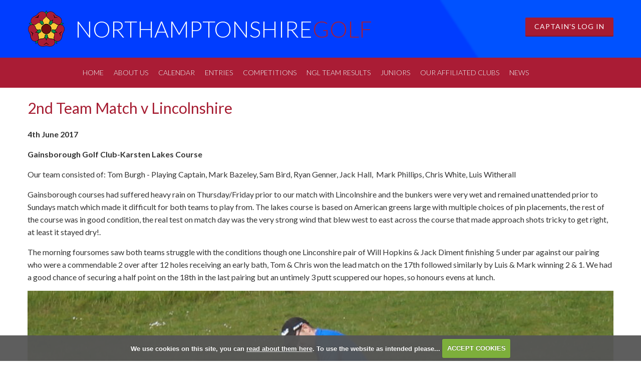

--- FILE ---
content_type: text/html; charset=UTF-8
request_url: https://www.northantsgolf.co.uk/2017_2nd_team_v_lincolnshire
body_size: 36258
content:

<!DOCTYPE html>
<html lang="en">
<head>
<meta http-equiv="X-UA-Compatible" content="IE=edge" />
<title>2017 2nd team v Lincolnshire :: Northamptonshire Golf Limited</title>


<link href="/styles/bootstrap.1655723398.css" rel="stylesheet" media="screen" type="text/css">
<link href="/styles/bootstrap_common.1655723398.css" rel="stylesheet" media="screen" type="text/css">


<link href="/customcss/styles/northantsunion.1746634365.css" rel="stylesheet" type="text/css" media="screen">

<link href="/print.1656928773.css" rel="stylesheet" type="text/css" media="print">
<script>
  var deviceType = 'computer';
  </script>
<meta name="viewport" content="width=device-width, initial-scale=1.0">
<!--[if lt IE 9]>
<script src="/javascript/html5shiv.js"></script>
<![endif]-->

<script src="/javascript/jquery.min.js"></script>
  <script src="/javascript/jquery-migrate-1.4.1.min.js"></script><link rel="stylesheet" href="/styles/fa440/css/font-awesome.min.css">
<script src="/javascript/jquery.mb.browser-master/jquery.mb.browser.min.js"></script><script type="text/javascript" src="/javascript/bootstrap.1655723397.js"></script>


 <link href="/images/sites/northantsunion/favicon.gif" type="image/gif" rel="icon" />

<meta name="revisit-after" content="1 days">
<meta name="robots" content="index,follow">
<meta name="description" content="The golf authority for Northamptonshire">
<meta name="keywords" content="Northants Golf Union, Northants Ladies Golf Association">
<meta http-equiv="Content-Type" content="text/html; charset=utf-8">
<meta http-equiv='content-language' content='en'>
<!-- styles -->
<!--<link href='https://ig.clever-click.co.uk/north/styles/styles.css' rel='stylesheet' type='text/css'>-->
<link href='https://northantsunion.designmode.intelligentgolf.co.uk/customcss/styles/__DESIGN__northantsunion.1513788050.css' rel='stylesheet' type='text/css' media="screen">


<!-- Font links -->
<link href="https://fonts.googleapis.com/css?family=Lato:100,100i,300,300i,400,400i,700,700i,900,900i" rel="stylesheet"> 

<!-- Font awsome -->
<link rel="stylesheet" href="https://maxcdn.bootstrapcdn.com/font-awesome/4.4.0/css/font-awesome.min.css">

<!--[if lte IE 8]>
<style type=""text/style>

</style>
<![endif]-->



<!--Home page, inner page slider, hole page slider fixture-->
<script type="text/javascript">
/* Set of functions to reduce effect of flash of un-styled content (page jump) when page slider images are loading.
 This method calculates height of a slider image by assuming we know its aspect ratio and can calculate its width. 
 TJT 16-10-2015 */
$(function() {
if ($("body").hasClass("body-public")) { // only run on public pages
  if ($(".galleryInner").first().length) setSliderHeight(); // only run if a slider is present on the page
}
var igSliderWrapper; // Unique name to reduce potential for conflict, global for visibility to multiple functions below
function setSliderHeight() {
  
  /* Important: set variables unique to this website:
  1) Calculate slider height ratio (height/width of native image size), separately for homepage and inner page sliders
  2) Define the css selectors for the homepage slider, then for the inner page slider *
  * Be sure to make selectors sufficiently specific, in the event of there being more than one slider on the page */
  igSliderWrapper = $(".home-slider.page-slider .galleryInner");
  var sliderHeightRatio = 0.3.18302387;
  if ($("body").hasClass("body-contentpage")) {
    igSliderWrapper = $("#global .page-slider .galleryInner");
      sliderHeightRatio =  0.333333; 
      if ($("body").is('[class^="body-class-hole"]')) sliderHeightRatio =0.333333;
      if ($("body").is('[class^="body-class-course_guide"]')) sliderHeightRatio =  0.333333;
  }
    // Calculate width and height of slider in pixels
    var sliderWidth;
    calculateSliderHeight();
    function calculateSliderHeight() {
      sliderWidth = $(igSliderWrapper).width();
      var sliderHeight = Math.round(sliderWidth*sliderHeightRatio);
      $(igSliderWrapper).attr("style", "height: "+sliderHeight+"px !important; overflow: hidden;");
    }
    if (sliderWidth > $(igSliderWrapper).width()) calculateSliderHeight(); // repeat if scrollbar affects page width on previous calculation
}

function resetSliderHeight() {
  // only run if a slider has been previously defined
  if (typeof igSliderWrapper !== "undefined") setSliderHeight();
}
$(window).resize(function() { resetSliderHeight(); }); // re-calculate slider image height when window is resized
$(window).on("orientationchange",function() { resetSliderHeight(); }); // re-calculate slider image height when window is resized via orientation change
});
</script>



<script type="text/javascript" src="/main.js"></script>
    
<script src="/javascript/jquery.cookie.js"></script>
<script src="/javascript/jquery.cookiecuttr.js"></script>
<link href="/styles/cookiecuttr.css" rel="stylesheet" type="text/css" media="screen">
<script type="text/javascript">
$(document).ready(function () {
$.cookieCuttr({
cookieAnalytics: false,
cookiePolicyLink: "/cookie-usage.php",
cookieMessage: 'We use cookies on this site, you can <a href="{{cookiePolicyLink}}" title="read about our cookies">read about them here</a>. To use the website as intended please...',
cookieNotificationLocationBottom: true,
}); });
</script><script type="text/javascript" src="/highslide/highslide.js"></script>
<link rel="stylesheet" type="text/css" href="/highslide/highslide.css" />
<!--[if lt IE 7]>
<link rel="stylesheet" type="text/css" href="/highslide/highslide-ie6.css" />
<![endif]-->

<script type="text/javascript">
hs.registerOverlay({
	overlayId: 'closebutton',
	position: 'top right',
	fade: 2 // fading the semi-transparent overlay looks bad in IE
});

hs.graphicsDir = '/highslide/graphics/';
hs.wrapperClassName = 'borderless';
hs.showCredits = false;
hs.captionEval = 'this.thumb.alt';
hs.dimmingOpacity = 0.65;
hs.addSlideshow({
        // slideshowGroup: 'group1',
        interval: 5000,
        repeat: false,
        useControls: true,
        fixedControls: true,
        overlayOptions: {
                opacity: .6,
                position: 'top center',
                hideOnMouseOut: true
        }
});
// Optional: a crossfade transition looks good with the slideshow
hs.transitions = ['expand', 'crossfade'];
</script><link rel="stylesheet" href="/nivo-slider/nivo-slider.css" type="text/css" media="screen" />
<script src="/nivo-slider/jquery.nivo.slider.js" type="text/javascript"></script>
<style type="text/css">
.nivo-controlNav {
  position:absolute;
  left:260px;
  bottom:-42px;
}
.nivo-controlNav a {
  display:block;
  width:22px;
  height:22px;
  background:url(/images/nivo-bullets.png) no-repeat;
  text-indent:-9999px;
  border:0;
  margin-right:3px;
  float:left;
}
.nivo-controlNav a.active {
  background-position:0 -22px;
}

.nivo-directionNav a {
  display:block;
  width:30px;
  height:30px;
  background:url(/images/nivo-arrows.png) no-repeat;
  text-indent:-9999px;
  border:0;
}
a.nivo-nextNav {
  background-position:-30px 0;
  right:15px;
}
a.nivo-prevNav {
  left:15px;
}

.nivo-caption {
    text-shadow:none;
    font-family: Helvetica, Arial, sans-serif;
}
.nivo-caption a {
    color:#efe9d1;
    text-decoration:underline;
}

.nivo-directionNav {display: none}
.nivoInner:hover .nivo-directionNav {display: block}

/*====================*/
/*=== Other Styles ===*/
/*====================*/
.clear {
  clear:both;
}
</style>
<script type="text/javascript">
$(function() {
  if ($('.galleryWrapper .nivoInner').length) {
    $('.galleryWrapper .nivoInner').nivoSlider({
       effect: 'fade',
       animSpeed: 800,
       controlNav: true,
       pauseTime: 6000    });
  }

  $('.nivo-controlNav').wrap('<div class="nivo-controlNav-Wrapper"></div>');
});
</script>
<script type='text/javascript'> var layout3 = false; </script>
</head>
<body  class="body-class-2017_2nd_team_v_lincolnshire page-url-2017_2nd_team_v_lincolnshire  body-root-home body-nav-current-   body-public  body-contentpage body-inner " >
  
<div style='display:none;'><p><a style='display:none;' href='/extlink.php' rel='nofollow'>More</a></p></div>
  <div id="outerborder"><div id="outleft"></div>
  <div id="container">
  <!--sphider_noindex-->
    <div id="printbanner"><p class="clubname"><span class='clubnametext'>Northants Golf</span><img src="/images/resources/northantsunion/NGL_Rose60.png" align="right" alt=""></p></div><div class="header-wrapper noprint"> 
  <div id="header">
    <div class="container">
      <div class="header">
        <div class="main-logo">
          <a href="/"><img alt="Northamptonshire Golf Ltd" src="/images/resources/northantsunion/logo.png"><p>Northamptonshire<span>Golf</span></p></a>
        </div>
        <div class="login-desktop">
          <a class="login" href="/login.php"><span>Captain's</span> Log in</a>
        </div>  
      </div>
    </div>
  </div>
  <div class="main-navigation">
    <div class="container">
      <div class="navbar navbar-inverse">
        <button type="button" class="btn btn-navbar" data-toggle="collapse" data-target=".nav-collapse">
          <span class="club-menu-button-lines">
            <span class="icon-bar"></span>
            <span class="icon-bar"></span>
            <span class="icon-bar"></span>
          </span>
          <span class="club-menu-button">Menu</span>
        </button>
        <div class="nav-collapse collapse">
          <div class="navbar-inner">
            <div id="topmenu">
  <ul id="nav" class="nav"><li class="first nav-level-1 nav-menu-home"><a href="/"><span>Home</span></a></li><li class="moredown dropdown nav-level-1 nav-haslevel-2 nav-menu-county_information"><a href="/county_information" class="moredown dropdown-toggle" data-toggle="dropdown"><span>About Us</span></a><ul class='dropdown-menu' role='menu' aria-labelledby="dropdownMenu"><li class=" nav-level-2 nav-menu-contact_us"><a href="/contact_us"><span>Contact Us</span></a></li><li class=" nav-level-2 nav-menu-about_us"><a href="/about_us"><span>About Us</span></a></li><li class=" nav-level-2 nav-menu-northamptonshire_golf_partnership"><a href="/northamptonshire_golf_partnership"><span>Golf Development &amp; Club Services</span></a></li><li class=" nav-level-2 nav-menu-player_development"><a href="/player_development"><span>Player Development &amp; Coaching</span></a></li><li class=" nav-level-2 nav-menu-ngl_teams"><a href="/ngl_teams"><span>County Teams</span></a></li><li class=" nav-level-2 nav-menu-ngl_information_2"><a href="/ngl_information_2"><span>NGL Information </span></a></li><li class=" nav-level-2 nav-menu-ngl_policies_and_procedures"><a href="/ngl_policies_and_procedures"><span>NGL Policies &amp; Procedures</span></a></li><li class=" nav-level-2 nav-menu-sponsors"><a href="/sponsors"><span>Sponsors</span></a></li><li class=" nav-level-2 nav-menu-links"><a href="/links"><span>Golfing Links</span></a></li><li class=" nav-level-2 nav-menu-archive"><a href="/archive"><span>Archive old websites</span></a></li> </ul></li><li class=" nav-level-1 nav-menu-fixtures"><a href="/fixtures"><span>Calendar</span></a></li><li class=" nav-level-1 nav-menu-opens"><a href="/opens"><span>Entries</span></a></li><li class="moredown dropdown nav-level-1 nav-haslevel-2 nav-menu-competitions"><a href="/competitions" class="moredown dropdown-toggle" data-toggle="dropdown"><span>Competitions</span></a><ul class='dropdown-menu' role='menu' aria-labelledby="dropdownMenu"><li class=" nav-level-2 nav-menu-competition_information"><a href="/competition_information"><span>Competition Information &amp; Rules</span></a></li><li class=" nav-level-2 nav-menu-2026_order_of_merit"><a href="/2026_order_of_merit"><span>Order of Merit</span></a></li><li class=" nav-level-2 nav-menu-2026_womens_order_of_merit"><a href="/2026_womens_order_of_merit"><span>Womens Order of Merit</span></a></li><li class=" nav-level-2 nav-menu-2026_stroke_play"><a href="/2026_stroke_play"><span>Stroke Play</span></a></li><li class=" nav-level-2 nav-menu-2026_leagues"><a href="/2026_leagues"><span>Leagues</span></a></li><li class=" nav-level-2 nav-menu-2026_knockouts"><a href="/2026_knockouts"><span>2026 Knockouts</span></a></li> </ul></li><li class="moredown dropdown nav-level-1 nav-haslevel-2 nav-menu-team_results"><a href="/team_results" class="moredown dropdown-toggle" data-toggle="dropdown"><span>NGL Team Results</span></a><ul class='dropdown-menu' role='menu' aria-labelledby="dropdownMenu"><li class=" nav-level-2 nav-menu-anglian_league_details"><a href="/anglian_league_details"><span>Anglian League details </span></a></li><li class=" nav-level-2 nav-menu-2026_1st_team_matches"><a href="/2026_1st_team_matches"><span>1st Team Matches</span></a></li><li class=" nav-level-2 nav-menu-2026_2nd_team_matches"><a href="/2026_2nd_team_matches"><span>2026 2nd Team Matches</span></a></li><li class=" nav-level-2 nav-menu-copy_of_northants_anglian_league_archive_3rd_level"><a href="/copy_of_northants_anglian_league_archive_3rd_level"><span>Northants Teams Anglian League history</span></a></li><li class=" nav-level-2 nav-menu-anglian_league_winners_history"><a href="/anglian_league_winners_history"><span>Anglian League winners history </span></a></li><li class=" nav-level-2 nav-menu-2026_seniors_team"><a href="/2026_seniors_team"><span>Seniors Team</span></a></li><li class=" nav-level-2 nav-menu-2026_womens_county_week"><a href="/2026_womens_county_week"><span>2026 Womens County Week</span></a></li><li class=" nav-level-2 nav-menu-2026_womens_team_results"><a href="/2026_womens_team_results"><span>2026 Womens Team Results</span></a></li><li class=" nav-level-2 nav-menu-2026_womens_vets_team_results"><a href="/2026_womens_vets_team_results"><span>Womens Vets Team Results</span></a></li><li class=" nav-level-2 nav-menu-2026_womens_past_captains_team_results"><a href="/2026_womens_past_captains_team_results"><span>Womens Past Captains Team Results</span></a></li><li class=" nav-level-2 nav-menu-2026_mens_past_captains_team_results"><a href="/2026_mens_past_captains_team_results"><span>Mens Captains Team Results</span></a></li> </ul></li><li class="moredown dropdown nav-level-1 nav-haslevel-2 nav-menu-juniors"><a href="/juniors" class="moredown dropdown-toggle" data-toggle="dropdown"><span>Juniors</span></a><ul class='dropdown-menu' role='menu' aria-labelledby="dropdownMenu"><li class=" nav-level-2 nav-menu-2026_junior_team_results"><a href="/2026_junior_team_results"><span>2026 Junior Team Results</span></a></li><li class=" nav-level-2 nav-menu-2026_junior_order_of_merit"><a href="/2026_junior_order_of_merit"><span>2026 Junior Order of Merit</span></a></li><li class=" nav-level-2 nav-menu-safeguarding_young_adults_and_children"><a href="/safeguarding_young_adults_and_children"><span>NGL Children &amp; Young People Safeguarding Policy &amp; Procedures</span></a></li> </ul></li><li class=" nav-level-1 nav-menu-our_affiliated_clubs"><a href="/our_affiliated_clubs"><span>Our Affiliated Clubs</span></a></li><li class=" nav-level-1 nav-menu-news"><a href="/news"><span>News</span></a></li></ul></div>
          </div>
        </div>
      </div>
    </div>
  </div>
</div>
<div class="main-wrapper">
  <div class="container">
    <div id="globalwrap">
      
<!--/sphider_noindex--><div id="global">
<div class="inner-page the-page">
  <div class="container">
    <div class="page-info">
      <div class="row-fluid">
        <div class="span12">
          
          <div class="wysiwyg-editable">
            <h1>
               2nd Team Match v Lincolnshire
            </h1>

<p>
  <strong>
    4th June 2017
  </strong>
</p>
<p>
  <strong>
    Gainsborough Golf Club-Karsten Lakes Course
  </strong>
</p>
<p>
  Our team consisted of: Tom Burgh - Playing Captain, Mark Bazeley, Sam Bird, Ryan Genner, Jack Hall, &nbsp;Mark Phillips, Chris White, Luis Witherall
</p>
<p>
  Gainsborough courses had suffered heavy rain on Thursday/Friday prior to our match with Lincolnshire and the bunkers were very wet and remained unattended prior to Sundays match which made it difficult for both teams to play from. The lakes course is based on American greens large with multiple choices of pin placements, the rest of the course was in good condition, the real test on match day was the very strong wind that blew west to east across the course that made approach shots tricky to get right, at least it stayed dry!.
</p>
<p>
  The morning foursomes saw both teams struggle with the conditions though one Linconshire pair of Will Hopkins &amp; Jack Diment finishing 5 under par against our pairing who were a commendable 2 over after 12 holes receiving an early bath, Tom &amp; Chris won the lead match on the 17th followed similarly by Luis &amp; Mark winning 2 &amp; 1. We had a good chance of securing a half point on the 18th in the last pairing but an untimely 3 putt scuppered our hopes, so honours evens at lunch.
</p>
<p>
  <span>
    <div class="galleryWrapper galleryWrapperNivo"><div class="galleryInner nivoInner" style="height: 600px; width: 920px; overflow:hidden">
                                
                                    
                                    
            
                        
            
            
                                                                                    

  <img title="#caption-262" src="/images/thumbs/slideshow/northantsunion/920x600/0-0-0-0/1/50_262.jpg" width="920" height="600" alt="Mark Bazeley" />

                                            
                                    
                                    
            
                        
            
            
                                                                                    

  <img title="#caption-263" src="/images/thumbs/slideshow/northantsunion/920x600/0-0-0-0/1/50_263.jpg" width="920" height="600" alt="Tom Burgh and Chris White" />

                                            
                                    
                                    
            
                        
            
            
                                                                                    

  <img title="#caption-264" src="/images/thumbs/slideshow/northantsunion/920x600/0-0-0-0/1/50_264.jpg" width="920" height="600" alt="Northants 2nd Team" />

                                            
                                    
                                    
            
                        
            
            
                                                                                    

  <img title="#caption-265" src="/images/thumbs/slideshow/northantsunion/920x600/0-0-0-0/1/50_265.jpg" width="920" height="600" alt="In good spirits" />

                    </div></div>
      <div  id="caption-262" style="display:none">
      <h4>Mark Bazeley</h4>      </div>
          <div  id="caption-263" style="display:none">
      <h4>Tom Burgh and Chris White</h4>      </div>
          <div  id="caption-264" style="display:none">
      <h4>Northants 2nd Team</h4>      </div>
          <div  id="caption-265" style="display:none">
      <h4>In good spirits</h4>      </div>
    
<style type="text/css">
  .galleryWrapperNivo img {display: block}

.galleryWrappervo  {
    position:relative;
}

.galleryInner {
    background:url(/nivo-slider/demo/images/loading.gif) no-repeat 50% 50%;
}

.galleryWrapperNivo  img {
    position:absolute;
    top:0px;
    left:0px;
    display:none;
}
.galleryWrapperNivo  a {
    border:0;
    display:block;
}

.nivo-controlNav {
 position: static;
 margin-right: auto; margin-left: auto;
 width: 100%;
 text-align: center;
 float: none;
}

.nivo-controlNav a {
  display: inline-block; float: none;
}


.nivo-controlNav-Wrapper {
 position: absolute; width: 100%; bottom: 30px; left: 0;
}

#globalwrap .nivo-caption > p {margin: 0; padding: 10px}

</style>

  </span>
</p>
<p>
  Our team had confidence that Lincolnshire were beatable in the singles and were determined to go for an overall win.
</p>
<p>
  Mark Philips led the team off, this match was tight all the way round with never more than 1 in it either way until the 16th when Mark's tee shot finished in the hazard, he went on to lose this hole to go 2 down halving the 17th to lose 2 &amp; 1.
</p>
<p>
  Tom Burgh was playing the star from the foursomes Will Hopkins who was playing some incredible shots in the conditions which put Tom under pressure early on and was 4 down with 4 holes to play, Tom dug in and won the 15th &amp; 16th but lost his match when the 17th was halved.
</p>
<p>
  Similar story with Chris White finding himself 3 down with 4 to play Chris showed good determination and fought back to all square on the 17th and narrowly saw his putt lip out on the 18th but won a credible half to win our first 1/2 point of the afternoon. Our star of the afternoon was Mark Bazeley who took control of his match early doors giving his opponent little hope of winning, Mark's approach shots on target followed by a superb putting stroke saw Mark winning 7 &amp; 6. Luis struggled in the conditions and was up against one of Lincolnshire strongest players going on to lose 5 &amp; 4. Ryan Genner's match was a close affair until the last few holes when Ryan turned the screws with accurate long drives followed by pinpoint accuracy putting finish his match 3 &amp; 1 winner. Sam Bird played well but was always playing catch up in his match running out of holes losing 3 &amp; 2. Lastly Jack Hall again fought back from an early deficit and traded blows with his opponent going all square down the 18th both drove well but Lincolnshire approach shot finished within 6 feet from the hole, Jack hit a good shot but was unlucky with the bounce ending off the green he played a good chip but was outside his opponent with his putt missing the match was over.
</p>
<p>
  Our team played well especially against a strong county as Lincolnshire with 47 clubs to choose players from against our 25. If I took one area that was a definite plus was how our players fought hard when they were losing which shows how determined they are when the odds are against them which bodes well for the future!
</p>
<p>
  The singles finished 2 &amp; 1/2 to 4 &amp; 1/2 in Lincolnshire favour points to both teams.
</p>
<table style="width: 100%;" border="0" cellpadding="4">
  <tbody>
    <tr>
      <td>
        &nbsp;
      </td>
      <td>
        <strong>
          Lincolnshire
        </strong>
      </td>
      <td align="center">
        &nbsp;
      </td>
      <td align="center">
        &nbsp;
      </td>
      <td>
        <strong>
          Northamptonshire
        </strong>
      </td>
      <td align="center">
        &nbsp;
      </td>
      <td align="center">
        &nbsp;
      </td>
    </tr>
    <tr>
      <td>
        &nbsp;
      </td>
      <td>
        <strong>
          Foursomes
        </strong>
      </td>
      <td align="center">
        <strong>
          Result
        </strong>
      </td>
      <td align="center">
        <strong>
          Points
        </strong>
      </td>
      <td>
        <strong>
          Foursomes
        </strong>
      </td>
      <td align="center">
        <strong>
          Result
        </strong>
      </td>
      <td align="center">
        <strong>
          Points
        </strong>
      </td>
    </tr>
    <tr>
      <td>
        1
      </td>
      <td>
        Liam Bell &amp; Jamie Kinnaird
      </td>
      <td align="center">
        &nbsp;
      </td>
      <td align="center">
        &nbsp;
      </td>
      <td>
        Tom Burgh &amp; Chris White&nbsp;
      </td>
      <td align="center">
        2/1
      </td>
      <td align="center">
        1
      </td>
    </tr>
    <tr>
      <td>
        2
      </td>
      <td>
        Will Hopkins &amp; Jack Diment
      </td>
      <td align="center">
        &nbsp;8/6
      </td>
      <td align="center">
        1
      </td>
      <td>
        Mark Phillips &amp; Ryan Genner&nbsp;
      </td>
      <td align="center">
        &nbsp;
      </td>
      <td align="center">
        &nbsp;
      </td>
    </tr>
    <tr>
      <td>
        3
      </td>
      <td>
        Adam Barnard &amp; Billy Wright
      </td>
      <td align="center">
        &nbsp;
      </td>
      <td align="center">
        &nbsp;
      </td>
      <td>
        Luis Witherall &amp; Mark Bazeley
      </td>
      <td align="center">
        2/1
      </td>
      <td align="center">
        1
      </td>
    </tr>
    <tr>
      <td>
        4
      </td>
      <td>
        Aaron Kay &amp; Harry Glenn
      </td>
      <td align="center">
        1up
      </td>
      <td align="center">
        1
      </td>
      <td>
        Sam Bird &amp; Jack Hall
      </td>
      <td align="center">
        &nbsp;
      </td>
      <td align="center">
        &nbsp;
      </td>
    </tr>
    <tr>
      <td>
        &nbsp;
      </td>
      <td>
        &nbsp;
      </td>
      <td align="center">
        &nbsp;
      </td>
      <td align="center">
        2
      </td>
      <td>
        &nbsp;
      </td>
      <td align="center">
        &nbsp;
      </td>
      <td align="center">
        2
      </td>
    </tr>
  </tbody>
</table>
<p>
  &nbsp;
</p>
<table style="width: 100%;" border="0" cellpadding="4">
  <tbody>
    <tr>
      <td>
        &nbsp;
      </td>
      <td>
        <strong>
          Lincolnshire
        </strong>
      </td>
      <td align="center">
        &nbsp;
      </td>
      <td align="center">
        &nbsp;
      </td>
      <td>
        <strong>
          Northamptonshire
        </strong>
      </td>
      <td align="center">
        &nbsp;
      </td>
      <td align="center">
        &nbsp;
      </td>
    </tr>
    <tr>
      <td>
        &nbsp;
      </td>
      <td>
        <strong>
          Singles
        </strong>
      </td>
      <td align="center">
        <strong>
          Result
        </strong>
      </td>
      <td align="center">
        <strong>
          Points
        </strong>
      </td>
      <td>
        <strong>
          Singles
        </strong>
      </td>
      <td align="center">
        <strong>
          Result
        </strong>
      </td>
      <td align="center">
        <strong>
          Points
        </strong>
      </td>
    </tr>
    <tr>
      <td>
        1
      </td>
      <td>
        Liam Bell
      </td>
      <td align="center">
        2/1
      </td>
      <td align="center">
        1
      </td>
      <td>
        Mark Phillips&nbsp;
      </td>
      <td align="center">
        &nbsp;
      </td>
      <td align="center">
        &nbsp;
      </td>
    </tr>
    <tr>
      <td>
        2
      </td>
      <td>
        Will Hopkins
      </td>
      <td align="center">
        2/1
      </td>
      <td align="center">
        1
      </td>
      <td>
        Tom Burgh&nbsp;
      </td>
      <td align="center">
        &nbsp;
      </td>
      <td align="center">
        &nbsp;
      </td>
    </tr>
    <tr>
      <td>
        3
      </td>
      <td>
        Jamie Kinnaird
      </td>
      <td align="center">
        Half
      </td>
      <td align="center">
        0.5
      </td>
      <td>
        Chris White&nbsp;
      </td>
      <td align="center">
        Half
      </td>
      <td align="center">
        0.5
      </td>
    </tr>
    <tr>
      <td>
        4
      </td>
      <td>
        Jack Diment
      </td>
      <td align="center">
        &nbsp;
      </td>
      <td align="center">
        &nbsp;
      </td>
      <td>
        Mark Bazeley
      </td>
      <td align="center">
        7/6
      </td>
      <td align="center">
        1
      </td>
    </tr>
    <tr>
      <td>
        5
      </td>
      <td>
        Adam Barnard
      </td>
      <td align="center">
        5/4
      </td>
      <td align="center">
        1
      </td>
      <td>
        Luis Witherall
      </td>
      <td align="center">
        &nbsp;
      </td>
      <td align="center">
        &nbsp;
      </td>
    </tr>
    <tr>
      <td>
        6
      </td>
      <td>
        Billy Wright
      </td>
      <td align="center">
        &nbsp;
      </td>
      <td align="center">
        &nbsp;
      </td>
      <td>
        Ryan Genner
      </td>
      <td align="center">
        3/1
      </td>
      <td align="center">
        1&nbsp;
      </td>
    </tr>
    <tr>
      <td>
        7
      </td>
      <td>
        Harry Glenn
      </td>
      <td align="center">
        1up
      </td>
      <td align="center">
        1
      </td>
      <td>
        Jack Hall
      </td>
      <td align="center">
        &nbsp;
      </td>
      <td align="center">
        &nbsp;
      </td>
    </tr>
    <tr>
      <td>
        8
      </td>
      <td>
        Aaron Kay
      </td>
      <td align="center">
        3/2
      </td>
      <td align="center">
        1
      </td>
      <td>
        Sam Bird&nbsp;
      </td>
      <td align="center">
        &nbsp;
      </td>
      <td align="center">
        &nbsp;
      </td>
    </tr>
    <tr>
      <td>
        &nbsp;
      </td>
      <td>
        &nbsp;
      </td>
      <td align="center">
        &nbsp;
      </td>
      <td align="center">
        5.5
      </td>
      <td>
        &nbsp;
      </td>
      <td align="center">
        &nbsp;
      </td>
      <td align="center">
        2.5
      </td>
    </tr>
    <tr>
      <td>
        &nbsp;
      </td>
      <td>
        Total
      </td>
      <td align="center">
        &nbsp;
      </td>
      <td align="center">
        7.5
      </td>
      <td>
        &nbsp;
      </td>
      <td align="center">
        &nbsp;
      </td>
      <td align="center">
        4.5
      </td>
    </tr>
  </tbody>
</table>
  </div>
        </div>
      </div>
    </div>
  </div>
</div>
<div id="closebutton" class="highslide-overlay closebutton" onclick="return hs.close(this)" title="Close"></div><br style='clear:both;'><br style="clear:both;display:none;"></div><div id="printfooter"><br><img src="/images/resources/northantsunion/NGL_Rose60.png" style="float:left;" class="footerClubLogo"><br><p class=\"para\" style=\"text-align:center;\">Created by intelligentgolf version 10.1.2.<br><br></div></div></div>
</div>
<div class="club-footer">
  <div class="container">
    <div class="row-fluid noprint">      
      <div class="span4 info contact hidden">
        <!-- Search -->
        <h4>search website</h4>
        <p>Enter Search below:</p>
        <div class="newsletter hidden">
          <form action="/sitesearch.php" method="get" class="sphidersearch form-search">
  <input type="text" placeholder="Search" name="query" value="" class="search-query" />
  </form>

        </div>
        <!-- Search -->
      </div>
      <!-- Address -->
      <div class="span4 info">
        <h4>Northamptonshire Golf Ltd</h4>
        <p><strong>Registered office:</strong> 
          Harrowden Hall,<br> 
          Great Harrowden,<br>
          Wellingborough,<br>
          Northants, NN9 5AD<br>
          <p><a href="mailto:secretary@northantsgolf.co.uk">secretary@northantsgolf.co.uk</a></p>
      </div>
      <!-- Address -->
      <div class="span4 info contact">
         Subscribe
        <h4>Newsletter</h4>
        <p>Subscribe to receive latest news.</p>
        <div class="newsletter">
<form data-custom-form-class="custom_form_24" class="custom_form_24" id="customform_24" action="/newsletter#thankyou"  method="post"><fieldset id="thankyou"><span class="customFormLine"> <input type="text" name="custom_157" id="custom_157" value=""><br></span><input type="submit" name="custom_24_submit" id="custom_24_submit" style="margin-bottom:1em;" value="Sign Up" class="putright"></fieldset></form>

        </div>
Subscribe
      </div>
    </div>
  </div>
</div>
<a href="#" class="scrollToTop"><i class="fa fa-angle-up" aria-hidden="true"></i></a>
<!-- Main wrapper ends here -->     
<div class="main-footer">
  <div class="container">
    <div class="row-fluid">
      <div class="span10 copy">
        <p>2026 © Copyright. Northamptonshire Golf Ltd. All Rights Reserved.<a class="privacy" href="https://www.northantsgolf.co.uk/privacy">Privacy Policy</a></p>
      </div>
      <div class="span2 autor">
        <a class="autor-link"  target="_blank" href="http://www.intelligentgolf.co.uk/"><img title="Powered by intelligentgolf" alt="Powered by intelligentgolf" style="width:100px;" src="/images/darkbg_ig_logo.png"></a>
      </div>
    </div>
  </div>
</div>


<!--Carusel for news-->
<script type="text/javascript" src="/images/resources/northantsunion/jquery.jcarousel.js"></script>
<script type="text/javascript">
  $(document).ready(function () {
    $('.jcarousel').jcarousel({
      items: '.sponsors-item',
      list: '.sponsors',
      wrap: 'circular',
      animation: 'slow'
    })
      
      //Autoscroll
      .jcarouselAutoscroll({
        interval: 8000,
        target: '+=1',
        autostart: true
      })
      ;
    
    //Navigation
    $('.prev').click(function() {
      $('.jcarousel').jcarousel('scroll', '-=1');
    });
    
    $('.next').click(function() {
      $('.jcarousel').jcarousel('scroll', '+=1');
    }); 
    
    //Pagination
    $('.jcarousel-pagination')
      .on('jcarouselpagination:active', 'a', function() {
        $(this).addClass('active');
      })
      .on('jcarouselpagination:inactive', 'a', function() {
        $(this).removeClass('active');
      })
      .on('click', function(e) {
        e.preventDefault();
      })
      .jcarouselPagination({
        item: function(page) {
          return '<a href="#' + page + '">' + page + '</a>';
        }
      });
    
  });
</script>
<script type="text/javascript">
  $(document).ready(function () {  
  
      //Check to see if the window is top if not then display button
    $(window).scroll(function(){
      if ($(this).scrollTop() > 600) {
        $('.scrollToTop').fadeIn();
      } else {
        $('.scrollToTop').fadeOut();
      }
    });
    
        // smooth scrolling down
    $('a[href*=#anchor]').on('click', function() {    
      if (location.pathname.replace(/^\//,'') == this.pathname.replace(/^\//,'') 
          && location.hostname == this.hostname) {        
        var $target = $(this.hash);            
        $target = $target.length && $target || $('[name=' + this.hash.slice(1) +']');            
        if ($target.length) { 
          var targetOffset = $target.offset().top - 80;                
          $('html,body').animate({scrollTop: targetOffset}, 1500);                    
          return false;             
        }            
      }        
    });
    
     //Click event to scroll to top
    $(".scrollToTop").click(function() {
    	$('html, body').animate({
        	scrollTop: $("body").offset().top
    	}, 2000);
	}); 
   });
</script></div></div>
<div id="outright"></div></div>
<!-- Google tag (gtag.js) -->
<script async src="https://www.googletagmanager.com/gtag/js?id=G-14YRHR413S"></script>
<script>
  window.dataLayer = window.dataLayer || [];
  function gtag(){dataLayer.push(arguments);}
  gtag("js", new Date());

  gtag("config", "G-14YRHR413S", {
    "cookie_flags": "max-age=7200;secure;samesite=none",
    "auth": "Not Logged In",
    "userLevel": "Not Logged In",
    "memberType": "Not Logged In"
  });</script></body></html>

--- FILE ---
content_type: text/css;charset=UTF-8
request_url: https://www.northantsgolf.co.uk/customcss/styles/northantsunion.1746634365.css
body_size: 58718
content:
#globalwrap {
  background: url(/images/resources/northantsunion/watermark-new2018.jpg) no-repeat 100% 100%;
  background-size: 40%;
}

/* ============================================== */
/*Arrows*/
.page-slider .galleryInner .nivo-directionNav a.nivo-prevNav{
background-image: url('/images/resources/northantsunion/arrow_left_white.png') ;
background-repeat:no-repeat;
background-position:40% 50% ;
}
.page-slider .galleryInner .nivo-directionNav a.nivo-prevNav:hover{
background-image: url('/images/resources/northantsunion/arrow_left.png') ;
}
.page-slider .galleryInner .nivo-directionNav a.nivo-nextNav{
background-image: url('/images/resources/northantsunion/arrow_right_white.png') ;
background-repeat:no-repeat;
background-position:50% 50%;
}
.page-slider .galleryInner .nivo-directionNav a.nivo-nextNav:hover{
background-image: url('/images/resources/northantsunion/arrow_right.png') ;
}

/* ============================================== */
/*Bullets*/
.page-slider .nivo-controlNav a{
background-image:url('/images/resources/northwood/bullet.png');
background-repeat:no-repeat;
background-position:0px 0px;
}
.page-slider .nivo-controlNav a.active{
background-position:-20px 0;
}
.header-wrapper #header{
  /*background-image: url('/images/resources/northantsunion/Rectangle.jpg');*/
  background-image: url('/images/resources/northantsunion/blue-header-no-grey.png');
  background-color: #0052FF;
}

.club-footer{background-image: url('/images/resources/northantsunion/footer-bg.jpg');}



/* ============================================== */
/*Add more space to content site HTML editor*/

.CodeMirror-wrap .CodeMirror-scroll{height: 1000px;}

/*Remove white space - br form bottom of the page*/
.inner-page+div+br,

.the-page+div+br,

.club-footer+div+br{display: none !important;}

/*Hide login item form menu navigation*/

.body-public .header-wrapper .navbar-inverse .nav .nav-menu-login\.php {display: none;}


/* ============================================== */
/*Font Reset*/
body{font-family: 'Lato', sans-serif;color: #333333;font-size: 16px;line-height: 25px;font-weight: 400;background: rgba(255, 255, 255,0);}
a, .read-more {color: #a61c31;text-decoration: none;-webkit-transition: all 0.2s linear;-moz-transition: all 0.2s linear;transition: all 0.2s linear;}
a:hover, a:focus {color: #8c1429;text-decoration: underline;}
h1, h2, h3, h4, h5, h6{font-weight:normal;color: #A61C31;margin: 0 0 20px;line-height: 40px;font-weight: 500;}
h1{font-size: 30px;}
h2{font-size:26px;}
h3{font-size:23px;}
h4{font-size:20px;color: #aa1c35;line-height: 30px;}
h5{ font-size:15px; color:#333; line-height:24px;}
p {margin: 0 0 15px;}
b, strong{font-size: 16px;font-weight: 600;}
ul, ol {  margin: 0 0 20px 0 ;  padding: 0;}
ul li{list-style:none;}
blockquote{border-left: 5px solid #515151;font-style: italic;padding:6px 0 6px 10px;}
blockquote p{font-size: 16px;line-height: 22px;font-weight: 400;}
a:after, a:before {content: ""; font-family: "FontAwesome"; position: absolute; font-size: 10px; padding: 0;font-style: normal;font-weight: normal; text-decoration: inherit;}




/* ============================================== */
/*Main styles*/
/* ============================================== */
html{}
body{padding: 0;}
#globalwrap {padding-top: 0px;}
.main-wrapper > .container{width: 100%;}
.main-wrapper #globalwrap{padding-top:0;}

/*Header*/
#header{position: relative;background-size: cover;}
#header > .container{position: relative;}
.header{background-position: 70% top;height: 115px;background-repeat: no-repeat;}

/*Logo*/
.main-logo {float: left;margin: 20px 0;}
.main-logo img{float: left;width: 75px;}
.main-logo p{color: #ffffff;font-size: 45px;padding: 20px 0 0 95px;line-height: 36px;text-transform: uppercase;margin: 0;font-weight: 300;}
.main-logo a:hover{text-decoration: none;}
.main-logo p span{ color: #AA1C35; font-weight:375;}

/*Login*/
.login-desktop{float: right;margin-top: 35px;}
.login-desktop a{color: #ffffff;background-color: #A61C31;text-transform: uppercase;line-height: 36px;display: block;border-bottom: 2px solid #8c1429;border-radius: 2px;padding: 0px 18px;font-size: 14px;letter-spacing: 1px;}
.login-desktop a:hover{background-color:  #8c1429;text-decoration: none;}
body.body-class-members .login-desktop{display: none;}


/*Main Navigation*/
.header-wrapper .main-navigation{background-image:none;filter: progid:DXImageTransform.Microsoft.gradient( startColorstr='#fff', endColorstr='#fff',GradientType=0 ); /* IE6-9 */
background: #aa1c35;}
.header-wrapper  .navbar .navbar-inner {background: none; border: none; border-radius: 0; padding: 0; box-shadow: none; filter: progid:DXImageTransform.Microsoft.gradient( startColorstr='#ffffff', endColorstr='#ffffff',GradientType=0 );margin:0;  ;float: left; /* IE6-9 */ }
.header-wrapper .navbar.navbar-inverse {margin: 0;float: right;}
.navbar .nav{margin:0;width:100%;}
.header-wrapper   .navbar-inverse .nav > li{margin: 0;  display: inline-block;  text-align: center;}
.header-wrapper   .navbar-inverse .nav > li > a{position: relative;color: #ffffff;font-size: 14px;padding: 20px 10px;white-space: nowrap;font-weight: 300;text-transform: uppercase;}
.header-wrapper .navbar-inverse .brand {padding: 3px 0 3px 11px}
.header-wrapper  .navbar-inverse .nav > li > a:focus,
.header-wrapper  .navbar-inverse .nav > li > a:hover,
.header-wrapper  .navbar-inverse .nav > li.current > a,
.navbar-inverse .nav li.dropdown.open > .dropdown-toggle,
.navbar-inverse .nav li.dropdown.active > .dropdown-toggle,
.navbar-inverse .nav li.dropdown.open.active > .dropdown-toggle{color: #ffffff;background: none;box-shadow: none;text-shadow: none;}
.header-wrapper  .navbar-inverse .navbar-inner .dropdown-menu li{border-bottom: 1px solid rgb(212, 213, 213);margin: 0;text-align: left;}
.header-wrapper  .navbar-inverse .navbar-inner .dropdown-menu li:last-child{border-bottom: none;}
.header-wrapper  .navbar-inverse .navbar-inner .dropdown-menu li > a{padding: 8px 10px;font-size: 15px;color: #1d1d1d;}
.header-wrapper  .navbar-inverse .navbar-inner .dropdown-menu{background: #ffffff; /* Old browsers */background-image: none;filter: progid:DXImageTransform.Microsoft.gradient( startColorstr='#e7e7e7', endColorstr='#e7e7e7',GradientType=0 ); /* IE6-9 */border: none;z-index: 100;border-radius: 0;margin: 0;border-top: 1px solid #d7d7d7;padding: 0;}
.navbar .nav > li > .dropdown-menu:after {border-bottom: 6px solid #ffffff;}
.header-wrapper  .navbar-inverse .navbar-inner .dropdown-menu > li > a:hover,
.header-wrapper  .navbar-inverse .navbar-inner .dropdown-menu > li > a:focus,
.header-wrapper  .navbar-inverse .navbar-inner .dropdown-menu .dropdown-submenu:hover > a,
.header-wrapper  .navbar-inverse .navbar-inner .dropdown-menu .dropdown-submenu:focus > a{background-image:none;background-color:  rgba(231, 231, 231,0);color: #ab1d38;}
.navbar .nav > .active > a, .navbar .nav > .active > a:hover, .navbar .nav > .active > a:focus{ box-shadow: none;}

.header-wrapper  .navbar-inverse .nav > li > a:focus:after,
.header-wrapper  .navbar-inverse .nav > li > a:hover:after,
.header-wrapper  .navbar-inverse .nav > li.current > a:after{content: "";height: 3px;width: 17px;position: absolute;background: #ffffff;display: block;left: 0;right: 0;margin:0 auto;bottom: 15px;}

#topmenu #nav li:last-child ul{left:-60px;}
#topmenu #nav li:last-child ul.dropdown-menu:after,
#topmenu #nav li:last-child ul.dropdown-menu:before{left:90px;}


/* ============================================== */
/*Sldier*/
/* ============================================== */
.page-slider{position: relative;z-index: 0;margin-top: 20px;}
.page-slider .galleryInner {overflow: visible !important;width: 100% !important;height: auto !important;position: relative;}
.page-slider .galleryWrapperNivo{position:relative;}
.page-slider .galleryInner img{height: auto !important;}

/*Slider navigation*/
.page-slider .nivo-controlNav{margin: 0;padding: 0;bottom: 0;display: none;}
.page-slider .nivo-controlNav a{width: 15px;height: 15px;}
.page-slider .galleryInner .nivo-directionNav a, .galleryInner .nivo-directionNav a{width: 20px;height: 20px;display: block;}
.page-slider .nivo-controlNav-Wrapper {width: 10%;left: 0;right: 0;margin: 0 auto;z-index: 10;bottom: 30px;}

.page-slider .galleryInner .nivo-directionNav{width: 75px;display: block !important;position:absolute;bottom: 40px;right: 0;z-index: 100;}
.page-slider .galleryInner .nivo-directionNav a{top: inherit;background-position: inherit !important;}

/*Hide arrows and bullets on inner page*/
.body-inner .page-slider .nivo-controlNav-Wrapper, .body-inner .page-slider  .nivo-directionNav .nivo-controlNav-Wrapper{display: none !important;}

/*Hide first bullet on slider - if the image is only one*/
.nivo-controlNav-Wrapper .nivo-controlNav a[rel="0"] {display: none;}

/*Caption*/
.page-slider .nivo-caption{background: rgba(0,0,0,0);width: 100%;margin:0 auto;right:0;text-align: left;top: inherit;bottom: 100px;opacity: 1;z-index: 100;-moz-opacity: 1;filter: alpha(opacity=0);background: rgba(0,0,0,0.4);bottom: 0;padding-left: 40px;}
.page-slider .nivo-caption p.banner-logo img{display: block;position: relative;float: left;}
#globalwrap .page-slider  .nivo-caption p.banner-logo{display: block;}
.page-slider .nivo-caption h4, .nivo-caption h4{margin: 0px;color:#fff;font-size: 17px;text-transform: uppercase;line-height: 50px;}
.page-slider .nivo-caption h1{text-transform: uppercase;font-size: 34px;text-shadow:2px 2px 0px #000000;font-weight: 600;color:#fff;margin: 0 0 0 70px;line-height: 30px;}
.page-slider .nivo-caption h2,{font-size: 37px;text-shadow:2px 2px 0px #000000;color:#ffffff;letter-spacing: 1px;}
.page-slider .nivo-caption h3{font-size: 27px;text-shadow:2px 2px 0px #000000;color:#fff;}
.page-slider .nivo-caption h5{font-size: 20px;text-shadow:2px 2px 0px #000000;color:#fff;}
.page-slider .nivo-caption p{color: #ffffff; font-size: 16px;text-shadow:2px 2px 0px #000000;color:#fff;}

/*Marquee text*/
.marquee-bar{background: rgba(0,0,0,0.7);margin: 0;position: relative;z-index: 100;padding: 10px 0;height: auto;margin: -63px 0 0;}
.marquee-bar #marquee, .marquee-bar #tickercontainer{width: 100% !important;background-color: rgba(0,0,0,0) !important;height: auto !important;padding: 0;border: none !important;}
.marquee-bar #tickercontainer{width: 100%;}
.marquee-bar #tickercontainer >div{width: 95% !important; top: 0; -webkit-box-sizing: border-box; -moz-box-sizing: border-box; box-sizing: border-box; }
.marquee-bar .newsticker{width: 100% !important;}
.marquee-bar .newsticker li{width: 100%;background: rgba(0,0,0,0);color: #fff;}
.marquee-bar .newsticker li strong, .marquee-bar .newsticker li strong a{color: #fff;font-weight: 400;font-family: 'Montserrat', sans-serif;}



.body-class-members .marquee-bar{background-color:#fff;margin: 0;}

/* ============================================== */
/*Hide news section and slider form all rest of the pages*/
.body-class-members .home-section, .body-class-members .home-page-boxes, .body-class-members .club-sponsors{display: none;}
.home-page-boxes, .inner-page{padding: 0;}



/* ============================================== */
/*Main styles*/
/* ============================================== */
html{}
body{padding: 0;}
#globalwrap {padding-top: 0px;}
.main-wrapper > .container{width: 100%;}
.main-wrapper #globalwrap{padding-top:0;}
body.body-public .main-wrapper, body.body-public #outerborder > div{height: 100%;}
body.body-class-home .main-wrapper{    background-color: rgba(0,0,0,0);}

/*Home page*/
/* ============================================== */
.home-info {padding: 50px 20px;background-color: #e1e1e1;margin: 0px 0 0px; width: /675px !important;}
.club-img {text-align: center;}
.club-img >div > a{transition: all 0.2s linear;}
.club-img >div > a:hover{transform: scale(0.9);}
.home-info h1{font-weight: 300;line-height: 35px;}
.body-class-members .home-info h1, .body-class-members .home-info h2,  .body-class-members .home-info p, .body-class-members .home-page-boxes .box h4 a{color: #333;}

/*Club Today*/
/*News section*/
.news-item{margin-bottom: 20px;padding: 0 0 10px;border-bottom: 1px solid #e0e0e0;-webkit-box-sizing: border-box;-moz-box-sizing: border-box;box-sizing: border-box;position: relative;}
.media-body h4{color: #aa1c35;font-size: 18px;line-height: 20px;margin: 23px 0 6px 0;}
.media-body .news-date{color: #606060;font-size: 14px;text-transform: uppercase;font-weight: 400;margin: 0;position: absolute;top: 0;line-height: 20px;}
.media-body .news-summary{color: #3f3f3f;font-size: 15px;margin: 0;font-weight: 400;}
.media-body .news-summary .read-more{color: #aa1c35;font-size: 15px !important;display: inline-block;padding-left: 5px;}
.news-item .img-polaroid{margin: 0 10px 0 0;padding: 0; border:none;background:none;}
.media-body .news-summary br{display: none;}

.show-more-news a{color: #606060;text-transform: uppercase;position: relative;font-size: 15px; font-weight: 400;padding: 0 0 0 30px;}
.show-more-news a:before{content: "\f0c5";position: absolute;left: 4px;color: #606060;font-size: 16px;}

/*Club links*/
.club-links{}
.club-links .club-link{position: relative;margin-bottom: 20px;overflow: hidden; }
.club-links .club-link img{width: 100%;}
.club-links .club-link .club-link-title{position: absolute;bottom: 15px;left: 20px;z-index: 2;font-weight: 300;}
.club-links .club-link .club-link-title p{margin-bottom: 0;}
.club-links .club-link .club-link-title p a{font-size: 26px;text-transform: uppercase;color: #ffffff;}
.club-links .club-link .club-link-title p strong{display: block;font-size: 26px;}
.club-links .club-link:after{content: "";position: absolute;left: 0;top: 0;width: 100%;z-index: 1;height: 100%;-webkit-transition: all 1000ms; -moz-transition: all 1000ms; -o-transition: all 1000ms; transition: all 1000ms;}
.club-links .club-link:after{background-color: rgba(193, 64, 85, 0.6);}
.club-links .club-link:nth-child(2):after{background-color: rgba(63, 63, 63,0.6);}
.club-links .club-link:nth-child(3):after{background-color: rgba(28, 170, 61,0.6);}
.club-links .club-link:nth-child(4):after{background-color: rgba(207, 179, 21,0.6);}
.club-links .club-link img{-webkit-transition: all 1000ms; -moz-transition: all 1000ms; -o-transition: all 1000ms; transition: all 1000ms;}
.club-links .club-link .club-link-img a{display: block;height: 100%;width: 100%;}
.club-links .club-link:hover img{-webkit-transform: scale(1.04);-moz-transform: scale(1.04);-o-transform: scale(1.04);-ms-transform: scale(1.04);transform: scale(1.04);}
.club-links .club-link:hover:after{background-color: rgba(0,0,0,0);}

body.body-class-members .club-links .club-link br{display: none;}
body.body-class-members .club-links .club-link{overflow: visible;}
body.body-class-members .club-links .club-link:after{display: none;}
body.body-class-members .club-links .club-link .club-link-title{position: relative;bottom: 0;left: 0;}
body.body-class-members .club-links .club-link .club-link-title p a{color: #333333;}
body.body-class-members .club-links .club-link:hover img{transform: none;}


/*Competition lists*/
.home-page-boxes{padding: 50px 0;}

.club-comp{background-color: #e1e1e1}
.club-comp .club-comp-title{background-color: #aa1c35;padding: 10px 20px 10px 25px;}
.club-comp .comp-title{display: inline-block;}
.club-comp .comp-title h3{color: #ffffff;font-weight: 400; letter-spacing: 1px; font-size: 16px;text-transform: uppercase;position: relative;margin: 0;padding: 0 0 0 30px;}
.club-comp .comp-title h3:before{content: "\f0f6";font-family: "FontAwesome";position: absolute;left: 0px;top: 0px;}
.club-comp .see-more{float: right;}
.club-comp .see-more a{font-size: 16px;color: #ffffff;text-transform: capitalize;display: block;margin-top: 7px;font-weight: 200;}

.club-comp .upcomingcomp{padding: 10px 15px;}
.club-comp >div  i{padding: 10px 20px;display: block;}
.club-comp .upcomingcomp:nth-child(even){background-color: #eeeeee;}
.club-comp .upcomingcomp:hover{}
.club-comp .upcomingcomp a{color: #3f3f3f;}
.club-comp .upcomingcomp .announcedate{color: #3f3f3f;}



/*Sponsors logos*/
.sponsors{position: relative;}
.news-control{position: absolute;width: 100%;top: 60px;}
.news-controls{}
.news-controls a{text-align: center;}
.news-controls a{ display: block;width: 20px; height: 30px; margin: 2px 5px 0 0;color: #aa1c35;font-size:40px;vertical-align: middle;display: block;padding: 0px;}
.news-controls.left{position: absolute;top: 30px;left: 0}
.news-controls.right{position: absolute;top: 30px;right: 0;}

.jcarousel {margin: 30px auto 0;overflow: hidden;width: 1100px;height: 140px;}
.jcarousel .sponsors {  position: relative;  list-style: none;margin: 0px;padding: 0;width: 2000em;display: block;}
.jcarousel .sponsors .sponsors-item {float: left; margin: 0; text-align: center; vertical-align: middle; padding: 0px; /*border-right: 1px solid #999999;*/ height: 100%; min-height: 140px; width: 185px; }
.jcarousel .sponsors .sponsors-item:before{display: none;}


/* ============================================== */
/*The Page*/
/* ============================================== */
.the-page{padding: 20px 0;}
.inner-page{margin-bottom: 0;}
.home-page .sidebar.pull-left{margin: 0 !important;}
.inner-page .sidebar.pull-left{margin: 0;}

.upcomingcomp{background-color: #e1e1e1;}
.upcomingcomp p, .upcomingcomp span{color: #333333;font-size: 300;}
.upcomingcomp a{color: #A61C31;}
.upcomingcomp:nth-child(even){background: #e1e1e1;}


/* ============================================== */
/*Buttons*/
/* ============================================== */
body .btn, body .btn:hover{-moz-transition: all 0.3s ease-out;-webkit-transition: all 0.3s ease-in;-ms-transition: all 0.3s ease-out;transition: all 0.3s ease-out;}
.btn.btn-clear, .btn.button{color: #ffffff;background-image: none;background-color: #004b85;text-shadow:none;padding: 8px 15px ;border: none;font-size: 15px;font-weight: 300;border-bottom: 2px solid #000;}
.btn.btn-clear:hover, .btn.button:hover{background: #022744;border-bottom: 2px solid #000000;}


/* ============================================== */
/*Sponsors*/
/* ============================================== */
.club-sponsors{position: relative;margin: 20px 0 30px;}
.club-sponsors >div >div{text-align: center;display: inline-block;}
.club-sponsors >div a{position: absolute;bottom:0;width: 100%;left: 0;}
.club-sponsors >div a img{-moz-transition: all 0.3s ease-out;-webkit-transition: all 0.3s ease-in;-ms-transition: all 0.3s ease-out;transition: all 0.3s ease-out;}
.club-sponsors >div >div a:hover img{filter: grayscale(100%);}
.club-sponsors div.sponsor{height: 100px;position: relative;}
.club-sponsors >div >div a{display: inline-block;}
.body-class-members .club-sponsors >div a{position: relative;}

/* ============================================== */
/*Gallery images*/
.inner-page .galleryInner {overflow: visible !important;width: 100% !important;height: auto !important;}
.inner-page .galleryWrapperNivo{position:relative;}
.inner-page .galleryInner img{width: 100% !important;height: auto !important;z-index: 0; }
.inner-page .nivo-controlNav-Wrapper, .inner-page.hole-page .galleryInner .nivo-caption, .inner-page.hole-page .galleryInner .nivo-directionNav{display: none !important;}


/* ============================================== */
/*Inner sidebar*/
.inner-page .sidebar{color: #aa1c35;background-color: #e1e1e1;}
.inner-page .sidebar h3{color: #3f3f3f;font-size: 20px;background-color: #eeeeee;padding:10px 20px;margin-bottom: 0;}
.inner-page .sidebar div.club-list, .inner-page .sidebar .sidebar-menu {padding: 15px 20px;}
.inner-page .sidebar  h2{display: none;}
.inner-page .sidebar ul{margin:0;}
.inner-page .sidebar ul li{padding: 10px;border-bottom: 1px solid #b2b2b2;}
.inner-page .sidebar ul li:last-child{border:none;}
.inner-page .sidebar ul li a, .inner-page .sidebar  a{margin: 0 0 0 10px;position: relative;color: #aa1c35;font-size: 16px;letter-spacing: 0.5px;font-weight: 400;font-size: 15px;}
.inner-page .sidebar ul li a:hover, .inner-page .sidebar ul li.current a, .inner-page .sidebar a:hover{color: #333333;text-decoration: none;text-decoration: none;}

/* ============================================== */
/*Images size without border*/
/* ============================================== */
.inner-page p > img{    -webkit-box-sizing: border-box; -moz-box-sizing: border-box;  box-sizing: border-box;    margin: 10px;}
.inner-page p > img:last-child{margin-right: 0}
.inner-page p > img:first-child{margin-left: 0;}


/* ============================================== */
/*Map container*/
/* ============================================== */
#map_container {width: 100% !important;min-height: 600px;}

/* ============================================== */
/*Last item on menu need position left*/
/* ============================================== */
#topmenu #nav li:last-child ul{left:-60px;}
#topmenu #nav li:last-child ul.dropdown-menu:after{left:90px;}

/* ============================================== */
/*List style*/
/*list style before*/
.inner-page .main-content ul li{position: relative;padding:0 0 5px 14px;}
.inner-page .main-content ul li:before {content: "\f054"; font-family: "FontAwesome"; position: absolute; font-size: 10px; padding: 0; left: 2px; top: 0px; font-style: normal; color: #515151; font-weight: normal; text-decoration: inherit; }
.inner-page .inner-content .sidebar ul li:before{display: none;}
/*Remove list style from holes*/

/* ============================================== */
/*General table*/
/* ============================================== */
/*table.table{border: 1px solid #fff;padding: 1px;position: relative;}
table.table th, .table.table thead:first-child tr:first-child th{text-align: left;color: #3f3f3f;letter-spacing: 0.5px;background-color: #cfd0d1;font-size: 15px;padding: 10px 10px;}
table.table th{ padding:10px  5px;  background:  #593f37;}
table.table tr td{padding:0;font-weight: 300;padding: 10px;text-align: left;border: none;border: 1px solid #fff;background-color: #f5f5f5 ;}
table.table tr td:last-child, table.table thead th:last-child{}
table.table tr:nth-child(2n+0) td{border-bottom: none;border-top: none;background-color: #e7e7e8;}

table.table td{padding:10px 5px;}
table.table td p{margin: 10px;}
table.table tr:last-child td{text-align: left;}*/

thead { background: #aa1c35; color: #fff;}
tr:nth-child(even) { background-color: #f9f9f9;}
table, tr, td { border: 1px #aa1c35 solid;}
.php-knockout table, .php-knockout tr, .php-knockout td { border: 0px #aa1c35 solid;}
td, th { padding: 10px;}
.table th { background: #aa1c35; color: #fff;}
.table th a, .table thead a { color: #fff;}


/* ============================================== */
/*Form field*/
/* ============================================== */
.inner-page form{background-color: #f2f2f2;max-width: 400px; width: 100%; padding: 20px;-webkit-box-sizing: border-box;-moz-box-sizing: border-box;box-sizing: border-box;}
.inner-page textarea,.inner-page input[type="text"],.inner-page input[type="password"],.inner-page input[type="datetime"],.inner-page input[type="datetime-local"], .inner-page input[type="date"],.inner-page input[type="month"],.inner-page input[type="time"],.inner-page input[type="week"],.inner-page input[type="number"],.inner-page input[type="email"],.inner-page input[type="url"],.inner-page input[type="search"],.inner-page input[type="tel"],.inner-page input[type="color"],.inner-page .uneditable-input,.inner-page select{border-radius: 0;padding: 5px 10px;width: 80%;}
.inner-page input[type="submit"]{background: #a61c31;border-radius: 3px;border: none;text-transform: uppercase;display: block;color: #ffffff;padding: 10px 20px;font-weight: 400;font-size: 16px;letter-spacing: 1px;text-shadow: none;margin-top: 15px;border-bottom: 1px solid #8c1429;}
.inner-page input[type="submit"]:hover{background-color: #8c1429;color: #ffffff;text-decoration: none;}
.inner-page input.datepicker.hasDatepicker{width: 77%;}
.inner-page .ui-datepicker-trigger{margin: -10px 0 0 5px;width: 20px;}


/* ============================================== */
/*Media Video*/
/*iframe{width:100% !important;height: 433px;}*/


/*Club Footer*/
/* ============================================== */
.club-footer{font-size: 16px;padding: 60px 0 40px;background-size: cover;}
.club-footer h4{text-transform: uppercase;font-size: 18px;margin: 0;}
.club-footer p{margin: 0 0 10px;font-size: 15px;}

/*Newsletter*/
.newsletter form{margin-bottom: 0;}
.newsletter span.customFormLine {float: left;margin-bottom: 10px;}
.newsletter input {padding: 10px 15px;border-radius: 0;width: 180px;}
.newsletter input#custom_24_submit {background-color: #ffc438;color: white;text-transform: uppercase;box-shadow: none;margin-top: 0px;width: 100px;border: none;font-size: 14px;height: 42px;font-weight: 400;letter-spacing: 1px;-moz-transition: all 1000ms linear;-webkit-transition: all 1000ms linear; transition: all 1000ms linear;}
.newsletter input#custom_24_submit:hover{background-color: rgba(255, 196, 56, 0.56);}




/* ============================================== /*
Main fotter*/
/* ============================================== */
.main-footer{padding: 5px 0 10px;background-color: #aa1c35;}
.main-footer p{padding-top: 12px;}
.main-footer p a, .main-footer p {margin: 0;font-size: 15px;color: #ffffff;font-weight: 300;}
.main-footer .autor{float: right;text-align: right;}
.main-footer .autor a{padding-left: 5px;}
.main-footer .autor img{padding: 10px 0 0;}
.main-footer .copy{text-align:left;}

/* ==============================================*/
/*Scroll to top*/
/* ============================================== */
.body-class-home .scrollToTop{display: none;}
.scrollToTop {width: 30px;height: 30px;padding: 10px;text-align: center;font-weight: bold;color: #444;text-decoration: none;position: fixed;bottom: 15px;right: 15px;display: none;font-size: 26px;border-radius: 50px;background: rgba(248, 244, 239, 0.74);z-index: 100;-moz-transition: all 0.3s ease-out;-webkit-transition: all 0.3s ease-in;-ms-transition: all 0.3s ease-out;transition: all 0.3s ease-out;}
.scrollToTop:hover {text-decoration: none;background: #fff;color: #000;}

/* ============================================== */
/*Sticky Footer*/
/* ============================================== */
html {position: relative;min-height: 100%;}
body, #outerborder{margin:0;width: 100%; height: 100%;min-height:100%;}
.main-footer, body.body-loginpage .main-footer,
body.php-competition.body-inner .main-footer,
body.body-class-opens.body-inner .main-footer,
body.body-class-diary.body-inner .main-footer,
body.body-root-competition\.php .main-footer,
body.php-analysis .main-footer,
body.php-competition  .main-footer,
body.php-halloffame .main-footer,
body.php-knockout .main-footer,
body.php-roundmgmt .main-footer,
body.php-search .main-footer,
body.body-inner.body-loginpage .main-footer{left: 0;bottom: 0;width: 100%;z-index: 0;position: relative;}
body.body-class-members .main-footer, .body-class-home .main-footer, body.body-class-competitionphp.body-inner .main-footer{position: relative;-webkit-box-sizing: border-box;-moz-box-sizing: border-box;box-sizing: border-box;}

/* ============================================== */
/*Sticky Footer Removed from members*/
body.body-inner .main-footer, body.body-class-members .main-footer{position: relative;}


/* ============================================== */
/*Mambers Styles*/
/* ============================================== */
/*Login page*/
/* ============================================== */
.body-loginpage #login input[type="submit"]{background: #a61c31;border-radius: 3px;color: #fff;border-bottom: 1px solid #8c1429;padding: 7px 12px;font-weight: 400;font-size: 15px;letter-spacing: 1px;text-shadow: none;border: none;background-size: 120px 40px;width: 92px;display: block;text-transform: uppercase;}
.body-loginpage #login input[type="submit"]:hover{text-decoration: none;background: #8c1429;}
#login>div{padding: 0 !important;}
.body-loginpage .main-wrapper #login, .body-class-members .main-wrapper #leftcontent > div, .body-class-members .main-wrapper #rightcontent > div{border:2px solid #7f7f7f; -webkit-box-sizing: border-box; -moz-box-sizing: border-box; box-sizing: border-box; background: #f5f5f5; padding: 10px 20px 0px 20px; }

/*Hide club footer on memebr and login page*/
.body-loginpage .club-footer, .body-class-members .club-footer, .body-class-members  .login,.body-class-members .header-wrapper .login a{
display: none;
}
/* ============================================== */
/*Buttons for wysiwyg editor*/
/* ============================================== */
.body-loginpage .btn, .body-class-members .navbar-inner .btn,  .body-class-members .navbar-inner .btn-group > .btn{border:none;background: #1caae4;color: #ffffff;border-radius: 0;text-shadow:none;}
.body-loginpage .btn:hover, .body-class-members .navbar-inner .btn:hover,  .body-class-members .navbar-inner .btn-group > .btn:hover{background-color: #2586be ; text-decoration: none ; }

/* ============================================== */
/*Memebers Bar style*/
/* ============================================== */
body.body-class-members .tabsWrapper .tabList{background: #004b85;}
body.body-class-members .tabsWrapper .tabList li a{}
body.body-class-members .tabsWrapper .tabList li a span {font-size: 15px; transition: all 0.2s ease-out;}
.tabsWrapper .tabList li.current a span, .tabsWrapper .tabList li a span:hover{background: #004b85;color: #fff;margin: -5px 0 0;}

/*News styles*/
body.body-class-members .news-wrapper .news-item{    border-bottom: 1px dotted #dddcdc;margin-bottom:10px;}
body.body-class-members .news-wrapper .news-item:last-child{border:none;}
body.body-class-members .news-wrapper .news-item a.read-more{font-size: 16px !important;position: relative;padding-left: 15px;}
body.body-class-members .news-wrapper .news-item a.read-more:before {content: "\f054";font-family: "FontAwesome";position: absolute;font-size: 10px;padding: 0;left: 2px;top: -1px;font-style: normal;color: #333333;font-weight: normal;text-decoration: inherit;}

body.body-class-members .inner-page.the-page{margin: 50px 0;}

/*Styles for container*/
.body-class-members.php-index .main-wrapper > .container, .body-loginpage.body-public .main-wrapper > .container{background-color: rgba(0,0,0,0);padding: 0;}
.body-loginpage .main-wrapper #login, .body-class-members .main-wrapper #leftcontent > div, .body-class-members .main-wrapper #rightcontent > div{border: 2px solid #515151;-webkit-box-sizing: border-box;-moz-box-sizing: border-box;box-sizing: border-box;background: #f6f6f6;padding: 10px 20px 0px 20px;}
.body-loginpage .main-wrapper #login{ padding: 20px 20px 5px 20px;}

body.body-class-members.php-ckeditor .header-wrapper{display: none;}

.body-class-members .read-more:after{display:none;}
.body-class-members .main-wrapper,
.body-loginpage .main-wrapper,
.php-competition .main-wrapper,
.body-class-opens .main-wrapper,
.php-news .main-wrapper,
.php-viewround .main-wrapper > .container,
.body-class-matchfixtures\/ .main-wrapper > .container,
.body-class-matchleagues\/3\/ .main-wrapper > .container,
.body-class-matchdetail\/437\/ .main-wrapper > .container{
padding: 20px 15px;
background-color: rgba(255, 255, 255,0);
-webkit-box-sizing: border-box;
-moz-box-sizing: border-box;
box-sizing: border-box;
}
/* ============================================== */
/* Default page styles */
/* ============================================== */
.body-public[class*="php-"] .main-wrapper,
.body-class-opens .main-wrapper,
.body-class-visitorbooking\/ .main-wrapper,
.body-public[class*="body-class-matchresults"] .main-wrapper,
body.body-public[class*="body-class-matchdetail"] .main-wrapper,
body.body-public[class*="body-class-matchplayers"] .main-wrapper,
body.body-public[class*="body-class-matchleagues"] .main-wrapper{padding: 20px 15px 60px;}


/* ============================================== */
/*Resposive width for container*/
/* ============================================== */
/*Resposive width for container*/
body.body-class-members .main-wrapper > .container,
body.body-loginpage .main-wrapper > .container,
body.php-competition .main-wrapper > .container,
body.body-class-opens .main-wrapper > .container,
body.body-class-visitorbooking\/ .main-wrapper > .container,
body.body-class-diary .main-wrapper > .container,
body.php-news  .main-wrapper > .container,
body.php-viewround .main-wrapper > .container,
body.php-viewsquads.body-class-members.body-root-home .main-wrapper > .container,
body.body-class-matchfixtures\/ .main-wrapper > .container,
body.body-class-matchleagues\/3\/ .main-wrapper > .container,
body.body-class-matchdetail\/437\/ .main-wrapper > .container,
body.body-class-getawayletter .main-wrapper > .container{
width: 1170px;
background: #fff;
padding: 20px;
-webkit-box-sizing: border-box;
-moz-box-sizing: border-box;
box-sizing: border-box;
}


/* ============================================== */
/*Must be for every page*/
/* ============================================== */
#statistics, #chartcontainer{padding: 10px; }
table {overflow-x: auto; }
.php-news #global {max-width:1170px; margin:0 auto; }
#topmenu ul#nav li.nav-menu-information ul li.nav-menu-information a[href='/information'] {display: none; }
.eventdate > a:nth-of-type(1) {display: none !important; }
/*.updatedate:nth-of-type(1) {display: none !important; }*/
.status-open:nth-of-type(2) {display: none !important; }
.picker p {color: #888; }
#diaryTable .span5{width:100%;}
/* whole in one golf iframe styles */
.flyovercontent {width: 100%; margin: 0px auto; }
.embed-container {height: auto; width: 100%; padding-bottom: 71%; overflow: visible; position: relative; }
/*.embed-container iframe {width: 100%; height: 100%; position: absolute; top: 0; left: 0; }*/

body.body-class-scorecard div.inner-content img, body.body-class-scorecard div.inner-content p> img,
body.body-class-hole_by_hole div.inner-content img, body.body-class-hole_by_hole div.inner-content p> img{max-width:100% !important;}


/*Parm start 201217 */


/* sticky footer */


/*media queries start*/


/*Parm end 201217 */

.media {
min-height: 134px;
}
.news-wrapper {
margin-top: 59px;
}

iframe #content { background: #555;}
.newsfeeds {background: #555;}
.newsfeeds iframe {
max-width: 200px;
height: 390px;
}
.iframe h3 {
  color: #fff;
  background: #aa1c35;
  padding-left: 10px;
}

.pull-right.iframe {
max-width: 230px;
}

/* ============================================== */
/*RESPONSIVE PAGES*/
/* ============================================== */

@media (max-width:1200px){
h1, h2, h3, h4, h5, h6{margin: 0 0 15px;}
h1{font-size:30px;}
h2{font-size:26px;}
h3{font-size:20px;}
h4{font-size:16px;}
h5{ font-size:14px;}
p {font-size: 15px;margin: 0 0 10px ;}
p, ul li,blockquote p, body{font-size: 15px;line-height: 22px;}
.main-logo p{font-size: 35px;line-height: 24px;text-align: left;}
.header-wrapper  .navbar .navbar-inner{}
.header-wrapper  .navbar-inverse .nav > li a{font-size: 13px;padding: 20px 8px;}
.news-control{display: block;}
.jcarousel{width: 850px;}
.inner-page .sidebar h3{padding:5px 15px;font-size: 16px;}
.inner-page .sidebar a{font-size: 12px;margin-left: 0px;}
iframe{width:100%;height: 348px;}
.club-footer h4{font-size: 15px;}
.newsletter input {width: 130px;}
.main-footer p a,.main-footer p{font-size: 14px;padding-top: 15px;}
body.body-class-members .tabsWrapper .tabList li a span{padding: 10px;font-size: 13px;}
.body-public[class*="php-"] .main-wrapper > .container,
body.body-public[class*="body-class-matchresults"] .main-wrapper > .container,
body.body-public[class*="body-class-matchdetail"] .main-wrapper > .container,
body.body-public[class*="body-class-matchplayers"] .main-wrapper > .container,
body.body-public[class*="body-class-matchleagues"] .main-wrapper > .container{width: 1170px; margin: 0px auto; }
.body-public[class*="php-"] .main-wrapper > .container,
body.body-public[class*="body-class-matchresults"] .main-wrapper > .container,
body.body-public[class*="body-class-matchdetail"] .main-wrapper > .container,
body.body-public[class*="body-class-matchplayers"] .main-wrapper > .container,
body.body-public[class*="body-class-matchleagues"] .main-wrapper > .container{width: 940px; margin: 0px auto; }
body.body-class-members .main-wrapper > .container,
body.body-loginpage .main-wrapper > .container,
body.php-competition .main-wrapper > .container,
body.body-class-opens .main-wrapper > .container,
body.body-class-visitorbooking\/ .main-wrapper > .container,
body.body-class-diary .main-wrapper > .container,
body.php-news  .main-wrapper > .container,
body.php-viewround .main-wrapper > .container,
body.body-class-matchfixtures\/ .main-wrapper > .container,
body.body-class-matchleagues\/3\/ .main-wrapper > .container,
body.body-class-matchdetail\/437\/ .main-wrapper > .container,
body.body-class-getawayletter .main-wrapper > .container{ width: 940px; padding: 15px;}
.header-wrapper .navbar-inverse .nav > li a { font-size: 12px;}
}


@media (max-width:979px){
h1, h2, h3, h4, h5, h6{margin: 0 0 15px;line-height: 26px;}
h1{font-size:25px;}
h2{font-size:22px;}
h3{font-size:20px;}
h4{font-size:16px;}
h5{ font-size:13px;}
p {font-size: 15px;margin: 0 0 10px ;}
p, ul li,blockquote p, body{font-size: 14px;}
.header{height: auto;}
.main-logo{margin: 10px 0;}
.main-logo p{font-size: 32px;padding-top: 25px;}
.login-desktop{margin-top: 10px;}
.login-desktop a.login{text-align: right;font-size: 16px;display: block;float: right;color: #ffffff;text-transform: uppercase;letter-spacing: 1px;padding: 0px 15px;font-weight: 400;line-height: 33px;margin-right: 0;}
.login span{display: none;}
.login:hover{background-color: #8c1429;color: #fff;text-decoration: none; border-color: #8c1429;}
.header-wrapper .main-navigation{background: #f1f1f1;}
.header-wrapper .navbar-inverse .navbar-inner{width: 100%;float: none;}
.header-wrapper .navbar.navbar-inverse {margin-bottom: 0;position: relative;float: none;}
.header-wrapper .navbar-inverse .btn-navbar{background: #a61c31;border-radius: 0px;border: none;box-shadow: none;padding: 6px 5px 6px 10px;margin:0;position: absolute;right: 0;width: 89px;color: #ffffff;border-bottom: 2px solid #8c1429;top: -45px;z-index: 10;border-radius: 2px;}
.header-wrapper   .navbar-inverse .brand, .header-wrapper   .navbar-inverse .nav > li > a{font-size: 16px;font-weight: 300;border-radius: 0;margin: 0;;}
.header-wrapper .navbar-inverse .btn-navbar .club-menu-button{color: #ffffff;text-transform: uppercase;font-size: 16px;letter-spacing: 1px;text-shadow: none;font-weight: 400;}
.navbar-inverse .btn-navbar:hover, .navbar-inverse .btn-navbar:focus, .navbar-inverse .btn-navbar:active, .navbar-inverse .btn-navbar.active, .navbar-inverse .btn-navbar.disabled, .navbar-inverse .btn-navbar[disabled]{background: #8c1429;}
.header-wrapper .navbar-inverse .btn-navbar .club-menu-button-lines{  float: left;  margin: 3px 3px 0 0;}
.header-wrapper .navbar-inverse .btn-navbar .club-menu-button-lines .icon-bar{background: #ffffff;box-shadow: none;}
.header-wrapper .navbar-inner{text-align: center; margin-top:70px; }
.header-wrapper .nav-collapse .nav > li{border-bottom: 1px solid rgba(81, 81, 81, 0.3);border-right: none;margin: 0;display:block;}
.header-wrapper .nav-collapse .nav > li a{border: none;}
.header-wrapper .nav-collapse .nav > li:first-child a, .header-wrapper .nav-collapse .nav > li a{ padding: 10px 15px;}
.header-wrapper .nav-collapse .nav > li:last-child{ border:none; /*height: 53px*/}
.header-wrapper .navbar-inverse .nav-collapse .nav > li > a:hover,
.header-wrapper .navbar-inverse .nav-collapse .nav > li > a:focus,
#header .navbar-inverse .nav-collapse .dropdown-menu a:hover,
#header .navbar-inverse .nav-collapse .dropdown-menu a:focus{color: #515151;background: #cfd0d1;}
.header-wrapper .navbar-inverse .navbar-inner .dropdown-menu li{border: none;;}
.header-wrapper .navbar-inverse .navbar-inner .dropdown-menu li a{padding: 10px 0 10px 20px;border-radius: 0;}
.header-wrapper .navbar-inverse .nav-collapse .nav .dropdown-menu li  a{color: rgb(81, 81, 81);font-weight:normal;font-size: 15px;margin: 0;border-bottom: 1px solid #adadae;font-weight: 400;}
.header-wrapper .navbar-inverse .nav-collapse .nav .dropdown-menu > li > a:hover,
.header-wrapper .navbar-inverse .nav-collapse .nav .dropdown-menu > li > a:focus,
.header-wrapper .navbar-inverse .nav-collapse .nav .dropdown-menu a:hover,
.header-wrapper .navbar-inverse .nav-collapse .nav .dropdown-menu a:focus{color: #666666;background: #cfd0d1;}
.header-wrapper  .navbar-inverse .nav > li > a:focus, .header-wrapper  .navbar-inverse .nav > li > a:hover, .header-wrapper  .navbar-inverse .nav > li.current > a, .navbar-inverse .nav li.dropdown.open > .dropdown-toggle, .navbar-inverse .nav li.dropdown.active > .dropdown-toggle, .navbar-inverse .nav li.dropdown.open.active > .dropdown-toggle{border:none;color: #ffffff;}
.header-wrapper .navbar-inverse .brand, .header-wrapper .navbar-inverse .nav > li{text-align: left;}
.header-wrapper  .navbar-inverse .navbar-inner .dropdown-menu{background-color: rgba(217, 218, 219, 0.03);border-top: 0;}
/*Arrow on dorpdown menu on mobile and tablets*/
.header-wrapper .navbar-inverse .nav > li.dropdown > a:after {position: absolute;content: "\f107";font-family: FontAwesome;font-style: normal;font-weight: normal;text-decoration: inherit;color: #515151;right: 10px;top: 12px;font-size: 16px;}
.header-wrapper  .navbar-inverse .nav > li > a:focus:after, .header-wrapper  .navbar-inverse .nav > li > a:hover:after {background-color: rgba(0,0,0,0);margin: 0;left: inherit;width: auto;}
.header-wrapper  .navbar-inverse .nav > li.current > a:after{display: none;}
.header-wrapper .navbar-inverse .nav > li.open.dropdown > a:after{right: 10px;content: "\f104";font-size: 16px;background-color: rgba(0,0,0,0);width: auto;}
.page-slider .nivo-caption h1{font-size: 36px;line-height: 36px;}
.page-slider .nivo-caption h2{font-size: 30px;}
.page-slider .nivo-caption h3{font-size: 24px;margin: 0;}
.page-slider .nivo-caption h5{font-size: 20px;}
.page-slider .nivo-caption p{ font-size: 16px;}
.marquee-bar{margin: 0;background-color: #000;}
.news-control{top: 45px}
.jcarousel{width: 650px;margin: 20px 40px;}
.jcarousel .sponsors .sponsors-item{border-right: 0;width: 210px;}
.inner-content p > img, .inner-content > div > img {margin: 0px 10px 10px 0;width: 230px !important;}
iframe{width:100%;height: 267px;}
.home-info h1{font-size: 32px;line-height: 44px;}
.main-footer p a,.main-footer p{font-size: 14px;}
.body-class-members .header-wrapper .navbar-inverse .navbar-inner{margin-top: 0;border-top: 1px solid #f7f7f7;}
.body-class-members .main-wrapper, .body-loginpage .main-wrapper{padding-top: 20px; }
body.body-class-members .main-wrapper > .container,
body.body-loginpage .main-wrapper > .container,
body.php-competition .main-wrapper > .container,
body.body-class-opens .main-wrapper > .container,
body.body-class-visitorbooking\/ .main-wrapper > .container,
body.body-class-diary .main-wrapper > .container,
body.php-news  .main-wrapper > .container,
body.php-viewround .main-wrapper > .container,
body.body-class-matchfixtures\/ .main-wrapper > .container,
body.body-class-matchleagues\/3\/ .main-wrapper > .container,
body.body-class-matchdetail\/437\/ .main-wrapper > .container,
body.body-class-getawayletter .main-wrapper > .container
{width: 724px;padding: 0;}
.media-body h4{font-size: 16px}
.media-body p.news-summary{font-size: 14px;}
.media-body .news-summary .read-more{}
.club-links .club-link .club-link-title{bottom: 10px;left: 10px;}
.club-links .club-link .club-link-title p a{font-size: 20px;line-height: 14px;}
.club-links .club-link .club-link-title p  strong{font-size: 20px;}
.club-comp .club-comp-title{padding-left: 10px;}
.club-comp .comp-title h3{font-size: 13px;letter-spacing: 0;padding-left: 20px;}
.club-comp .comp-title h3:before{}
.club-comp .see-more a{font-size: 14px;margin-top: 2px;}
.club-comp{margin-bottom: 20px;}
.inner-page .sidebar ul li a{font-size: 14px;padding-left: 15px;}
.inner-page .sidebar div.club-list{padding: 5px;}
body .inner-page table th, body .inner-page .table thead:first-child tr:first-child th{padding: 5px;font-size: 14px;}
.inner-page table tr td, .inner-page table tr th{padding: 2px 4px;font-size: 13px;}
.inner-page form {padding: 0;}
.inner-page input, .inner-page textarea {}
.inner-page input[type="submit"] {padding: 10px; }
.club-footer h4{font-size: 14px;letter-spacing: -0.5px;}
.club-footer p{font-size: 14px;}
.newsletter input {padding: 5px 10px;width: 200px;margin: 0;}
.newsletter input#custom_24_submit {width: 80px; font-size: 14px;line-height: 22px;height: 32px; font-size: 13px}
.body-public[class*="php-"] .main-wrapper > .container,
body.body-public[class*="body-class-matchresults"] .main-wrapper > .container,
body.body-public[class*="body-class-matchdetail"] .main-wrapper > .container,
body.body-public[class*="body-class-matchplayers"] .main-wrapper > .container,
body.body-public[class*="body-class-matchleagues"] .main-wrapper > .container{width: 724px; margin: 0px auto; }
.header-wrapper .main-navigation {background: #3f3f3f;}
.header-wrapper .navbar-inverse .nav > li.dropdown > a:after {color: #fff;}
.header-wrapper .navbar-inverse .nav-collapse .nav .dropdown-menu li a {color: #fff;}
.home-info {padding: 70px 0px !important;}
}

@media (max-width:767px){
h1, h2, h3, h4, h5, h6{}
h1{font-size:20px;}
h2{font-size:18px;}
h3{font-size:16px;}
h4{font-size:14px;}
h5{ font-size:12px;}
p {font-size: 13px;margin: 0 0 10px ;}
p, ul li,blockquote p, body{font-size: 14px; line-height: 24px;}
#header .main-logo{}
#header .main-logo p {font-size: 16px;padding: 15px 0 0 90px;line-height: 20px;}
.main-logo p span{display: block;}
.login-desktop a.login{margin-right: 5px;}
.header-wrapper .navbar-inverse .btn-navbar{right: 5px;z-index: 100;}
.navbar .nav{margin: 0;}
.inner-sidebar{margin-bottom: 25px;}
.page-slider{margin-top: 0;}
.page-slider  .nivo-caption p.banner-logo, #globalwrap .page-slider  .nivo-directionNav, #globalwrap .page-slider .nivo-controlNav-Wrapper{display: none;}
.page-slider .nivo-caption p.banner-logo img{float: none;width: 50px;margin: 0 auto;}
#globalwrap .page-slider .nivo-caption > p{padding: 0;}
.page-slider .nivo-caption h1{font-size: 18px;line-height: 30px;margin: 0;font-weight: 400;text-shadow: 1px 1px 0px #000000;letter-spacing: 1px;}
.page-slider .nivo-caption h2{font-size: 16px;text-shadow: 1px 1px 0px #000000;}
.page-slider .nivo-caption h3{font-size: 15px;text-shadow: 1px 1px 0px #000000;}
.page-slider .nivo-caption h5{font-size: 14px;text-shadow: 1px 1px 0px #000000;}
.page-slider .nivo-caption p{ font-size: 13px;text-shadow: 1px 1px 0px #000000;}
.marquee-bar{margin: 0;background-color: #000;}
.marquee-bar .newsticker li strong, .marquee-bar .newsticker li strong a,.marquee-bar .newsticker li{font-size: 13px;font-weight: 300;}
.home-info{padding: 15px;text-align: center;margin: 0 0 20px; width:691px;}
.home-info h1{font-size: 26px;line-height: 32px;margin-top: 20px;}
.club-news{margin-bottom: 20px;}
.media-body h4{margin: 5px 0;}
.media-body .news-date{position: relative;}
.club-links .club-link{max-width: 400px;width: 100%;}
.club-links .club-link .club-link-title p a{font-size: 20px;line-height: 22px;}
.club-links .club-link .club-link-title p  strong{font-size: 20px;}
.home-page-boxes{padding: 25px 0;}
.news-control{top: 40px;}
.sponsors{width: 300px;margin:30px auto 0;text-align: center;}
.jcarousel{width: auto;left: 0;position: relative;}
.jcarousel{margin: 30px auto 0;height: 100%;width: 200px;}
.sponsors h3{font-size: 24px;}
.jcarousel .sponsors .sponsors-item{width: 200px;}
.the-page{padding: 20px;}
body.body-inner .the-page{padding: 20px;}
.sidebar.pull-left, .main-content .pull-right{float: none !important;}
.the-page .home-page-main-content .sidebar{margin-top: 30px !important;;}
.btn.btn-clear, .btn.button{font-size: 12px;padding: 5px;}
.club-sponsors{text-align: center;margin-bottom: 0;}
.club-sponsors >div >div{width: 50%;}
.club-sponsors div.sponsor{height: auto;margin-bottom: 20px;}
.club-sponsors >div a{position: relative;}
.inner-page .sidebar h3{padding:5px;font-size: 16px;}
.inner-page .sidebar{margin: 20px 0;max-width: 300px;}
.inner-page .sidebar{font-size: 14px;}
.inner-page .sidebar ul li a,.inner-page .sidebar a{display: inline-block;width: 70%;line-height: 30px;font-size: 16px;padding-left: 20px;font-size: 14px;padding-left: 0px;}
.inner-page .sidebar div.club-list{padding: 5px;}
.inner-content p > img, .inner-content > div > img{width: 250px !important;}
.inner-content p > img, .inner-content > div > img {max-width: 350px !important;max-height: 100% !important;width: 100% !important;margin-right: 0 !important}
table.table thead tr th,table.table thead tr td, table.table tr td{padding: 5px;line-height: 16px;}
body  .inner-page table td, body .inner-page table th,body .inner-page table th, body .inner-page .table thead:first-child tr:first-child th{font-size:11px;padding:3px;line-height: 16px;}
/*table for all website*/
.main-wrapper .table-striped tbody > tr:nth-child(odd) > td, .main-wrapper .table-striped tbody > tr:nth-child(odd) > th,.table th, .table td{padding:3px;font-size: 11px;}
.inner-page .ui-datepicker-trigger{width: auto !important;}
.videoWrapper {position: relative; padding-bottom: 56.25%; /* 16:9 */ padding-top: 0; height: 0; }
iframe{width: 100%; height: 168px;margin: 0px;display: block;}
.club-footer{padding: 20px 20px 0px;}
.club-footer h4{font-size: 16px;}
.club-footer .info{margin-bottom: 10px;}
.club-footer .info:last-child{border:none;}
.club-footer .info.logo-image{width: 100%;text-align: center;}
.club-footer .info.logo-image img{float: none;}
.main-footer{padding: 10px;}
.main-footer span{display: block;}
.main-footer .autor img{padding-top: 0;}
.main-footer p, .main-footer a, .main-footer a, .main-footer a img,  .club-footer .address p, .copy p{text-align: center;font-size: 14px;padding: 0;}
.main-footer .autor{text-align: center;margin: 0;}
.scrollToTop{bottom: 5px;right: 5px;}
.main-footer,.php-news.body-public .main-footer, body.body-loginpage .main-footer, .body-public[class*="php-"] .main-footer, body.php-news.body-public .main-footer, body.body-class-opens.body-inner .main-footer{-webkit-box-sizing: border-box;-moz-box-sizing: border-box;box-sizing: border-box;position: relative;}
body .body-class-members .tabsWrapper .tabList li a span{padding: 10px;font-size: 13px;}
body .tabsWrapper .tabList li.current a span, body .tabsWrapper .tabList li a span:hover{margin: 0 ;}
.body-class-members .main-wrapper, .body-loginpage .main-wrapper{padding: 30px 15px; }
#statistics, #chartcontainer, .table-striped{margin-bottom: 10px; }
.body-public[class*="php-"] .main-wrapper > .container,
body.body-public[class*="body-class-matchresults"] .main-wrapper > .container,
body.body-public[class*="body-class-matchdetail"] .main-wrapper > .container,
body.body-public[class*="body-class-matchplayers"] .main-wrapper > .container,
body.body-public[class*="body-class-matchleagues"] .main-wrapper > .container{width: 100%; }
body.body-class-members .main-wrapper > .container,
body.body-loginpage .main-wrapper > .container,
body.php-competition .main-wrapper > .container,
body.body-class-opens .main-wrapper > .container,
body.body-class-visitorbooking\/ .main-wrapper > .container,
body.body-class-diary .main-wrapper > .container,
body.php-news  .main-wrapper > .container,
body.php-viewround .main-wrapper > .container,
body.body-class-matchfixtures\/ .main-wrapper > .container,
body.body-class-matchleagues\/3\/ .main-wrapper > .container,
body.body-class-matchdetail\/437\/ .main-wrapper > .container,
body.body-class-getawayletter .main-wrapper > .container{
width: 100%;}
.inner-image-page .main-content > div{padding-bottom:20px;margin-bottom:20px;border-bottom:1px solid #cccccc;}
.inner-image-page .main-content .sponsors-item.image{margin-bottom:10px;}
.inner-image-page .main-content .sponsors-item.image img{width:100%;max-width:250px;}
html {position: relative;min-height: 100%;}
.body-class-members {/* Margin bottom by footer height */margin-bottom: 61px;}
/*.footer-wrapper,.club-footer{position: absolute;bottom: 0;width: 100%;}*/
.body-class-members .footer-wrapper,{ height: 61px; }
.header-wrapper .main-navigation {background: #3f3f3f;}
.header-wrapper .navbar-inverse .nav > li.dropdown > a:after {color: #fff;}
.header-wrapper .navbar-inverse .nav-collapse .nav .dropdown-menu li a {color: #fff;}
}
.home-info img{    
  margin: 0 auto;
    width: 100px;
    text-align: center;
    display: block;}

.newsfeeds iframe{width:55% !important; height:370px !important; margin-left: auto; margin-right: auto; display: block;}
.newsfeeds #wrapper #main{width:100% !important;max-width:100% !important;}
@media (max-width:1200px){
.club-info {
    padding: 15px !important;
  }
}

.navbar .nav {left: 100px;}
.header-wrapper .navbar.navbar-inverse { float: none;}

*/----------------------------------------------------------- NEW HOME PAGE DESIGN ---------------------------------------------------------*/

.body-class-copy_of_home .news-wrapper { margin-top: /-235px !important;}
.body-class-copy_of_home .media-body .news-summary .read-more { padding-left: 25px;}
.body-class-copy_of_home .home-info { background-color: white !important; padding: 0px;}
.body-class-copy_of_home .club-info { background-color: #e1e1e1 !important; padding: 50px 20px; margin: 0px 0 0px; margin-left: 0px;}
.body-class-copy_of_home .club-link { margin-left: 0px;}
.body-class-copy_of_home .club-link:first-child { margin-top: 20px !important;}

/*-----------------------------------------------------------------
                Responsive Styles (@media)
-----------------------------------------------------------------*/

@media (max-width: 1600px) {
	.body-class-copy_of_home .home-info { padding: 0px !important;}
}

/* Ipad Landscape */
@media (max-width: 1200px) {

}

/* Ipad Portrait */
@media (max-width: 979px) {

}

/* Mobile Phone */
@media (max-width: 767px) {
  .body-class-copy_of_home .club-link, .body-class-copy_of_home .club-link:first-child  { margin-left: auto; margin-right: auto; display: block;}
  .body-class-copy_of_home iframe { padding: 0 0px 20px !important; min-width: 100% !important;}
  .club-footer .info { text-align: center;}
  .newsletter span.customFormLine { float: none !important;}
}

/* Portrait phones and down */
@media (max-width: 480px) {
  .news-item .img-polaroid { margin-left: auto !important; margin-right: auto !important;}
  .body-class-copy_of_home iframe { padding: 0 18px 20px !important;}
}

.php-competition table.global.table thead a {
	color: #ffffff;
	}

.club-links .club-link:first-child {
	margin-left: 2.564102564102564%;
	margin-top: 20px;
	}

.show-more-news a:before {
    content: "" !important; 
    position: absolute;
    left: 0px;
    color: #606060;
    font-size: 16px;
}

.club-today .club-links .club-link {
    margin-left: 0px;
}
a.privacy {
  	padding-left:10px;
}

.diarytag-filter {
	display: none;
	}
	
.diaryFilter a:nth-of-type(n+4) {
	display: none;
	}
	
.diaryFilter a:nth-of-type(n+4) {
	display: none;
	}

.diarybox {
	display: inline-block;
	width: 20px;
	height: 14px;
	border-radius: 2px;
  	margin-right: 15px;
	}
.dmen {
	background: #ff0000;
	}
.dladies {
	background: #800080;
	}
.dseniors {
	background: #0000FF;
	}
.djuniors {
	background: #008000;
	}

/* anton styles */

.leagueSummary thead tr.fieldHeaders td {
  color: #333;
}

.news-sidebar .news-wrapper .news-item {
  position: relative;
  padding: 0px;
  border: none;
}

.news-sidebar .news-wrapper .news-item .pull-left {
  float: none;
  margin: 0px;
}

.news-sidebar .news-wrapper .news-item .pull-left img {
  max-height: 180px;
  object-fit: cover;
  width: 100%;
  object-position: top;
}

.news-sidebar .news-wrapper .news-item .media-body {
  position: absolute;
  bottom: 0px;
  width: 100%;
  background: rgba(0,61,255,0.5);
  transition: all 300ms ease-in-out;
  -moz-transition: all 300ms ease-in-out;
  -webkit-transition: all 300ms ease-in-out;
}

.news-sidebar .news-wrapper .news-item:hover .media-body {
  background: rgba(0,61,255,0.8);
}

.news-sidebar .news-wrapper .news-item .media-body h4 {
  color: #fff;
  text-shadow: 1px 1px #000;
  padding: 8px 10px;
  margin: 0px;
  line-height: 28px;
}

.news-sidebar .news-wrapper .news-item .media-body .news-date {
  display: none;
}

.news-sidebar .news-wrapper .news-item .media-body .news-summary {
  font-size: 0px;
  height: 0px;
}

.news-sidebar .news-wrapper .news-item .news-summary a {
  position: absolute;
  width: 100%;
  height: 100%;
  font-size: 0px !important;
  top: 0px;
  left: 0px;
}

.news-sidebar .news-wrapper {
  margin-top: 0px;
}

.home-info .show-more-news {
  margin-top: 20px;
}

.home-info .show-more-news a {
  padding-left: 0px;
}

.home-info .show-more-news img {
  width: 150px;
}

.news-sidebar h5 a {
  display: block;
  padding: 6px 20px;
  background: #A61C31;
  text-align: center;
  color: #fff;
  text-transform: uppercase;
  transition: all 300ms ease-in-out;
  -moz-transition: all 300ms ease-in-out;
  -webkit-transition: all 300ms ease-in-out;
}

.news-sidebar h5 a:hover, .news-sidebar h5 a:focus {
  background: #000;
}

.span8.home-info {
  padding-bottom: 5px;
}

.php-competition2 .comp-details .comp-description .read-more {
  background: rgba(255,255,255,0.4);
}

/* end anton styles */
.body-class-opens.body-public #compsTableWrapper table.future-comps-list-table tbody tr td.comp-ical-td {
  	display: none;
}

